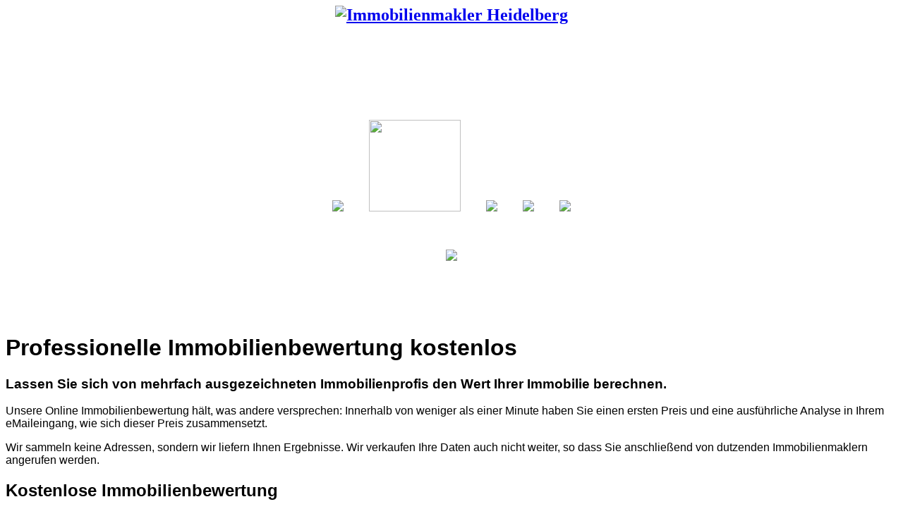

--- FILE ---
content_type: text/html
request_url: https://immobilien-news.org/
body_size: 4206
content:
<html>
<head>
	<title>Kostenlose Immobilienbewertung der Heidelberger Wohnen GmbH mit Sofortauskunft und ausf&uuml;hrlichen Gutachten</title>
</head>
<body>
<h2 class="has-text-align-center wp-block-heading" style="text-align: center;"><a href="https://www.heidelbergerwohnen.de"><img alt="Immobilienmakler Heidelberg" src="https://feindler.de/wasserzeichen.png" /></a><img alt="" src="https://www.feindler.dewasserzeichen.png" /></h2>

<h2 class="has-text-align-center wp-block-heading" style="text-align: center;">&nbsp;</h2>

<center><script type="text/javascript" src="https://cloud-api.makler-anfragen.immo/iframe/script?key=CRkuh8BEOIMUosQX9K50aXYeATZRnHnHeW5v"></script>
<div id="prt-iframe-placeholder">&nbsp;</div>
</center>

<p>&nbsp;</p>

<center><span style="font-family:arial,helvetica,sans-serif;"><a href="https://www.bvfi.de/" rel="nofollow noopener" target="_blank"><img src="https://www.heidelbergerwohnen.de/wp-content/uploads/2019/05/010_BVFI-Siegel_Premium-Mitglied_rz-145.png" /></a>&nbsp;&nbsp;&nbsp;&nbsp;&nbsp;&nbsp;&nbsp;&nbsp;&nbsp;<a href="https://www.immobilienscout24.de/anbieter/suchen/Baden-Wuerttemberg/Heidelberg?geocodeid=1276001014&amp;focustype=1,2,3,6,7" rel="nofollow noopener" target="_blank"><img height="130" src="https://www.heidelbergerwohnen.de/wp-content/uploads/2018/11/5-Sterne-bei-Immobilienscout24.de_.jpg" width="130" /></a>&nbsp;&nbsp;&nbsp;&nbsp;&nbsp;&nbsp;&nbsp;&nbsp;&nbsp;<a href="https://drive.google.com/open?id=1YO5RZXHg7XXwl88JLa66SN6zDYN8DibM" rel="nofollow noopener" target="_blank"><img src="https://www.heidelbergerwohnen.de/wp-content/uploads/2019/05/Zufriedenheitsgarantie_s11.png" /></a>&nbsp;&nbsp;&nbsp;&nbsp;&nbsp;&nbsp;&nbsp;&nbsp;&nbsp;<a href="https://www.heidelbergerwohnen.de/kostenlose-immobilienbewertung/" rel="nofollow noopener" target="_blank"><img src="https://www.heidelbergerwohnen.de/wp-content/uploads/2019/07/Gepr-Datenschutz_145.png" /></a>&nbsp;&nbsp;&nbsp;&nbsp;&nbsp;&nbsp;&nbsp;&nbsp;&nbsp;<a href="https://www.heidelbergerwohnen.de/kostenlose-immobilienbewertung/" rel="nofollow noopener" target="_blank"><img src="https://www.heidelbergerwohnen.de/wp-content/uploads/2019/07/hoechste_ssl-verschluesselung_nach_bankenstandard-1.png" /></a></span></center>

<p><span style="font-family:arial,helvetica,sans-serif;">&nbsp;&nbsp;&nbsp;&nbsp;&nbsp;&nbsp;&nbsp;</span></p>

<center><span style="font-family:arial,helvetica,sans-serif;"><a href="https://www.heidelbergerwohnen.de/kostenlose-immobilienbewertung/" rel="nofollow noopener" target="_blank"><img src="https://www.heidelbergerwohnen.de/wp-content/uploads/2019/07/100-prozent_hosting-in-germany-zertifiziert-nach-DIN-ISO-IEC-27001.png" /></a></span></center>

<h2 class="has-text-align-center wp-block-heading">&nbsp;</h2>

<h1 class="has-text-align-center wp-block-heading"><br />
<span style="font-family:arial,helvetica,sans-serif;">Professionelle Immobilienbewertung kostenlos</span></h1>

<h3 class="has-text-align-center wp-block-heading"><span style="font-family:arial,helvetica,sans-serif;">Lassen Sie sich von mehrfach ausgezeichneten Immobilienprofis den Wert Ihrer Immobilie berechnen.</span></h3>

<p class="has-text-align-center"><span style="font-family:arial,helvetica,sans-serif;">Unsere Online Immobilienbewertung h&auml;lt, was andere versprechen: Innerhalb von weniger als einer Minute haben Sie einen ersten Preis und eine ausf&uuml;hrliche Analyse in Ihrem eMaileingang, wie sich dieser Preis zusammensetzt.</span></p>

<p class="has-text-align-center"><span style="font-family:arial,helvetica,sans-serif;">Wir sammeln keine Adressen, sondern wir liefern Ihnen Ergebnisse. Wir verkaufen Ihre Daten auch nicht weiter, so dass Sie anschlie&szlig;end von dutzenden Immobilienmaklern angerufen werden.</span></p>

<h2 class="has-text-align-center wp-block-heading"><span style="font-family:arial,helvetica,sans-serif;">Kostenlose Immobilienbewertung</span></h2>

<p class="has-text-align-center"><span style="font-family:arial,helvetica,sans-serif;">Unsere kostenlose Immobilienbewertung gibt Ihnen schnell und einfach einen ersten Preis f&uuml;r Ihre&nbsp; Immobilie. Der Wert wird auch Basis einer zentralen Datenbank aus der Immobilienmarktforschung ermittelt. Durch den Vergleich mit anderen &auml;hnlichen Objekten in der Umgebung kann ein optimaler Marktwert bestimmt werden.</span></p>

<h3 class="has-text-align-center wp-block-heading"><span style="font-family:arial,helvetica,sans-serif;">In drei Schritten zu Ihrer Immobilienbewertung</span></h3>

<ol>
	<li><span style="font-family:arial,helvetica,sans-serif;">Geben Sie die relevanten Daten Ihrer Immobilie in das Onlineformular ein</span></li>
	<li><span style="font-family:arial,helvetica,sans-serif;">Unsere Software sucht und analysiert die Preise &auml;hnlicher Immobilien, stellt diese zusammen und errechnet den Wert Ihrer Immobilie</span></li>
	<li><span style="font-family:arial,helvetica,sans-serif;">Sie erhalten sofort einen Preis angezeigt und die ausf&uuml;hrliche Analyse, in der Regel ca. 12 Seiten in einem PDF, erhalten Sie sofort per eMail.</span></li>
</ol>

<h2 class="has-text-align-center wp-block-heading"><span style="font-family:arial,helvetica,sans-serif;">Kostenlose Online Immobilienbewertung oder doch ein professionelles Gutachten von einem Sachverst&auml;ndigen?</span></h2>

<p class="has-text-align-center"><span style="font-family:arial,helvetica,sans-serif;">Ein Wertgutachten durch einen Sachverst&auml;ndigen ist sehr umfangreich und dadurch teuer. Ein solches Gutachten wird in der Regel meist nur von Beh&ouml;rden oder Gerichten verlangt, wenn es z.B. um eine Scheidung geht und oft um den Wert der Immobilie gestritten wird. Geht es jedoch um einen Verkauf, so ist die kostenlose Immobilienbewertung von uns die erste Wahl. Sie liefert schnell und einfach einen aussagekr&auml;ftigen Preis. Dieser wird dann vom Makler durch eine Pr&uuml;fung der Unterlagen der Immobilie und einer vor Ort Begehung konkretisiert und abschlie&szlig;end bestimmt. Das Ganze kostet Sie bei uns keinen Cent.</span></p>

<h3 class="has-text-align-center wp-block-heading"><span style="font-family:arial,helvetica,sans-serif;">Ihre Vorteile unserer Immobilienwertermittlung im &Uuml;berblick</span></h3>

<ul>
	<li><span style="font-family:arial,helvetica,sans-serif;">Individuelle Wertermittlung anhand aller wichtigen Eigenschaften</span></li>
	<li><span style="font-family:arial,helvetica,sans-serif;">Realistische Empfehlung eines marktgerechten Verkaufspreises</span></li>
	<li><span style="font-family:arial,helvetica,sans-serif;">Echtzeitdatenanalyse und Echtzeitanalyse der Lage der Immobilie</span></li>
	<li><span style="font-family:arial,helvetica,sans-serif;">Ermittlung der durchschnittlichen Immobilienpreise der Umgebung</span></li>
	<li><span style="font-family:arial,helvetica,sans-serif;">&Uuml;bersicht und Anzeige von vergleichbaren Immobilien in der Umgebung</span></li>
	<li><span style="font-family:arial,helvetica,sans-serif;">Erg&auml;nzend: Kostenlose Beratung und Wertermittlung vor Ort</span></li>
</ul>

<h2 class="has-text-align-center wp-block-heading"><span style="font-family:arial,helvetica,sans-serif;">Warum eine professionelle Immobilienbewertung notwendig ist</span></h2>

<h3 class="has-text-align-center wp-block-heading"><span style="font-family:arial,helvetica,sans-serif;">Was ist meine Immobilie wert?</span></h3>

<p class="has-text-align-center"><span style="font-family:arial,helvetica,sans-serif;">Um eine Immobilie zu bewerten, wird der sog. Verkehrswert ermittelt. Je nach dem, was es f&uuml;r eine Immobilie ist, z.B. eine Wohnung, ein Haus oder ein Grundst&uuml;ck, werden verschiedene Verfahren angewendet. Es gibt das Sachwertverfahren, das Ertragswertverfahren und das Vergleichswertverfahren. Viele Immobilienbesitzer haben nur eine ungef&auml;hre Vorstellung, welchen Verkehrswert ihre Immobilie hat. Oft wird ein Wunschpreis genannt, der aber auf vielem beruht, aber nicht auf den aktuellen Immobilienpreisen, die aktuell f&uuml;r eine solche Immobilie bezahlt werden. Oft wird der einstige Kaufpreis genannt, den man mind. wieder haben will oder ein Liebhaberwert, der deutlich &uuml;ber dem m&ouml;glich erzielbaren Preis liegt.</span></p>

<p class="has-text-align-center"><span style="font-family:arial,helvetica,sans-serif;">Die Immobilienpreise unterliegen st&auml;ndigen Ver&auml;nderungen, denn diese schwanken je nach Konjunktur und in Abh&auml;ngigkeit von der Marktwirtschaft, sprich Angebot und Nachfrage. Gerade lokale M&auml;rkte sind sehr unterschiedlich. Deshalb ist es unerl&auml;sslich, dass man nach der Online Wertermittlung im zweiten Schritt einen lokalen Experten den Preis vor Ort nochmal anpassen l&auml;sst. Einen ungef&auml;hren Wert zu kennen, reicht nicht mehr aus, um die Immobilie zu verkaufen. Ist der Preis zu hoch, schreckt man potentielle K&auml;ufer ab und der Verkauf zieht sich in die L&auml;nge. Ist der Preis zu niedrig, verlieren Sie richtig viel Geld. Mit der richtigen Immobilienbewertung vermeiden Sie Fehler und verkaufen die Immobilie zum Marktpreis und vor allem in der von Ihnen erwarteten Zeitspanne.</span></p>

<p class="has-text-align-center"><span style="font-family:arial,helvetica,sans-serif;">Sprechen Sie unbedingt einen lokalen Experten an, der genug Lokalkompetenz vorweisen kann. Mit einem passenden und kompetenten Makler vor Ort, ersparen Sie sich viel Zeit, &Auml;rger und Geld.</span></p>

<p class="has-text-align-center"><span style="font-family:arial,helvetica,sans-serif;">Gerne sind wir Ihnen dabei behilflich.</span></p>

<p class="has-text-align-center"><span style="font-family:arial,helvetica,sans-serif;">Ihr Team der Heidelberger Wohnen GmbH<br />
<a href="http://www.heidelbergerwohnen.de/" title="Immobilienmakler Heidelberg">Immobilienmakler Heidelberg</a><br />
<a href="http://www.heidelbergerwohnen.de/" title="Makler Heidelberg">Makler Heidelberg</a></span></p>

<p>&nbsp;</p>

<p><span style="font-family:arial,helvetica,sans-serif;"><strong><a href="https://www.facebook.com/der.immobilienmakler.in.heidelberg/" title="Facebook"><img alt="Facebook" height="75" src="https://www.heidelbergerwohnen.de/Facebook.webp" width="75" /></a>&nbsp;<a href="https://www.instagram.com/heidelbergerwohnen/" title="Instagram"><img alt="Intagram" height="75" src="https://www.heidelbergerwohnen.de/Instagram.webp" width="75" /></a>&nbsp;<a href="https://www.linkedin.com/company/18012616/" title="Linkedin"><img alt="Linkedin" height="75" src="https://www.heidelbergerwohnen.de/Linkedin.webp" width="75" /></a>&nbsp;<a href="https://twitter.com/HW_Heidelberger" title="Twitter - X"><img alt="Twitter - X" height="75" src="https://www.heidelbergerwohnen.de/X.webp" width="75" /></a>&nbsp;<a href="https://www.pinterest.at/heidelbergerwohnen/" title="Pinterest"><img alt="Pinterest" height="75" src="https://www.heidelbergerwohnen.de/Pinterest.webp" width="75" /></a>&nbsp;<a href="https://www.youtube.com/@HeidelbergerWohnenGmbH" title="YouTube"><img alt="YouTube" height="75" src="https://www.heidelbergerwohnen.de/YouTube.webp" width="75" /></a></strong></span></p>

<p>&nbsp;</p>

<p><span style="font-family:arial,helvetica,sans-serif;">Impressum:</span></p>

<p><span style="font-family:arial,helvetica,sans-serif;"><strong>Heidelberger Wohnen GmbH</strong></span></p>

<p><span style="font-family:arial,helvetica,sans-serif;"><strong>Office und Ladengesch&auml;ft:</strong><br />
Gr&uuml;ne Meile 35<br />
69115 Heidelberg</span></p>

<p><span style="font-family:arial,helvetica,sans-serif;"><strong>Office:</strong><br />
Opelstr. 8c<br />
68789 St. Leon &ndash; Rot</span></p>

<p><span style="font-family:arial,helvetica,sans-serif;">eMail: info@heidelbergerwohnen.de<br />
Telefon: 06221-321-9140<br />
Telefon2: 06227-399170<br />
Whatsapp: 06221-321-9140<br />
Fax: 06221-321-91409</span></p>

<p><span style="font-family:arial,helvetica,sans-serif;">Gesch&auml;ftsf&uuml;hrer:<br />
Marco Feindler, M.A.</span></p>

<p><span style="font-family:arial,helvetica,sans-serif;">Registergericht: Mannheim<br />
Registernummer: HRB 724178<br />
UST-ID: DE304785251<br />
SteuerNr: 32494/36406</span></p>

<p><span style="font-family:arial,helvetica,sans-serif;">Aufsichtsf&uuml;hrende Beh&ouml;rde gem.&sect;34c GewO:<br />
Industrie- und Handelskammer Rhein-Neckar, L1, 2, 68161 Mannheim, Tel.: 0621-1709-0</span></p>

<p><span style="font-family:arial,helvetica,sans-serif;">Berufskammer:<br />
IHK Mannheim, L 1 2, 68161 Mannheim, Tel: 0621 -17090</span></p>

<p><span style="font-family:arial,helvetica,sans-serif;">Verantwortlich f&uuml;r den Inhalt:<br />
Marco Feindler, M.A.<br />
Cranachring 27<br />
68789 St. Leon &ndash; Rot</span></p>

<p><span style="font-family:arial,helvetica,sans-serif;">&Ouml;ffnungszeiten &ndash; HW Heidelberger Wohnen GmbH &ndash; Immobilienmakler Heidelberg</span></p>

<p><span style="font-family:arial,helvetica,sans-serif;">Sie erreichen uns zu folgenden Zeiten per Telefon Telefon: 06221-321-9140 oder&nbsp;Telefon2: 06227-399170</span></p>

<p><span style="font-family:arial,helvetica,sans-serif;">Montag 09:00 &ndash; 20:00<br />
Dienstag 09:00 &ndash; 20:00<br />
Mittwoch 09:00 &ndash; 20:00<br />
Donnerstag 09:00 &ndash; 20:00<br />
Freitag 09:00 &ndash; 20:00<br />
Samstag 09:00 &ndash; 20:00<br />
Sonntag 09:00 &ndash; 20:00<br />
Feiertag: 09:00 &ndash; 20:00</span></p>

<p><span style="font-family:arial,helvetica,sans-serif;">Streitbeilegung: Die Europ&auml;ische Kommission stellt eine Plattform zur Online-Streitbeilegung (OS) bereit, die Sie hier finden http://ec.europa.eu/consumers/odr/.<br />
Zur Teilnahme an einem Streitbeilegungsverfahren vor einer Verbraucherschlichtungsstelle sind wir nicht verpflichtet und nicht bereit.</span></p>
</body>
</html>
